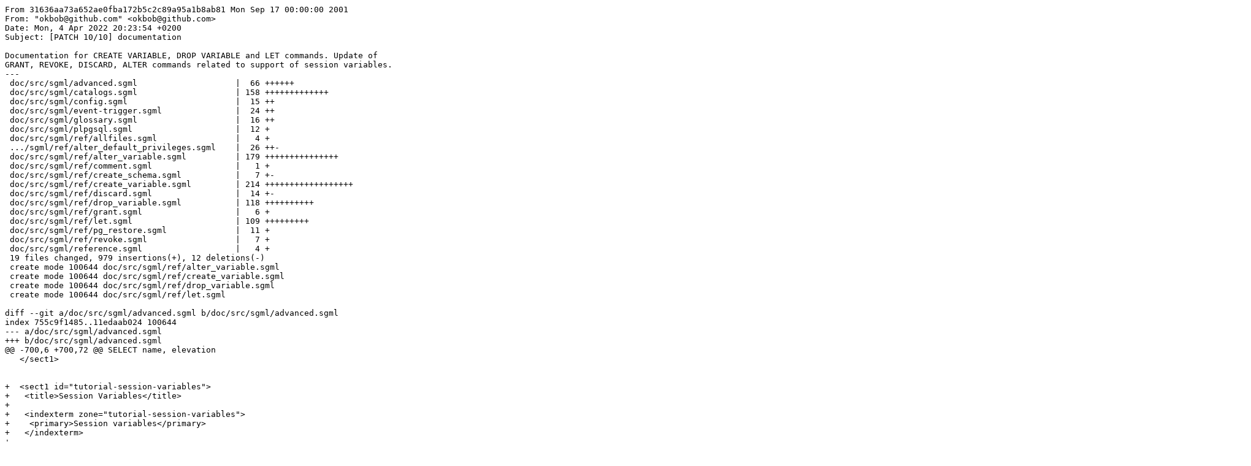

--- FILE ---
content_type: text/x-patch
request_url: https://www.postgresql.org/message-id/attachment/140182/v20221118-1-0010-documentation.patch
body_size: 9181
content:
From 31636aa73a652ae0fba172b5c2c89a95a1b8ab81 Mon Sep 17 00:00:00 2001
From: "okbob@github.com" <okbob@github.com>
Date: Mon, 4 Apr 2022 20:23:54 +0200
Subject: [PATCH 10/10] documentation

Documentation for CREATE VARIABLE, DROP VARIABLE and LET commands. Update of
GRANT, REVOKE, DISCARD, ALTER commands related to support of session variables.
---
 doc/src/sgml/advanced.sgml                    |  66 ++++++
 doc/src/sgml/catalogs.sgml                    | 158 +++++++++++++
 doc/src/sgml/config.sgml                      |  15 ++
 doc/src/sgml/event-trigger.sgml               |  24 ++
 doc/src/sgml/glossary.sgml                    |  16 ++
 doc/src/sgml/plpgsql.sgml                     |  12 +
 doc/src/sgml/ref/allfiles.sgml                |   4 +
 .../sgml/ref/alter_default_privileges.sgml    |  26 ++-
 doc/src/sgml/ref/alter_variable.sgml          | 179 +++++++++++++++
 doc/src/sgml/ref/comment.sgml                 |   1 +
 doc/src/sgml/ref/create_schema.sgml           |   7 +-
 doc/src/sgml/ref/create_variable.sgml         | 214 ++++++++++++++++++
 doc/src/sgml/ref/discard.sgml                 |  14 +-
 doc/src/sgml/ref/drop_variable.sgml           | 118 ++++++++++
 doc/src/sgml/ref/grant.sgml                   |   6 +
 doc/src/sgml/ref/let.sgml                     | 109 +++++++++
 doc/src/sgml/ref/pg_restore.sgml              |  11 +
 doc/src/sgml/ref/revoke.sgml                  |   7 +
 doc/src/sgml/reference.sgml                   |   4 +
 19 files changed, 979 insertions(+), 12 deletions(-)
 create mode 100644 doc/src/sgml/ref/alter_variable.sgml
 create mode 100644 doc/src/sgml/ref/create_variable.sgml
 create mode 100644 doc/src/sgml/ref/drop_variable.sgml
 create mode 100644 doc/src/sgml/ref/let.sgml

diff --git a/doc/src/sgml/advanced.sgml b/doc/src/sgml/advanced.sgml
index 755c9f1485..11edaab024 100644
--- a/doc/src/sgml/advanced.sgml
+++ b/doc/src/sgml/advanced.sgml
@@ -700,6 +700,72 @@ SELECT name, elevation
   </sect1>
 
 
+  <sect1 id="tutorial-session-variables">
+   <title>Session Variables</title>
+
+   <indexterm zone="tutorial-session-variables">
+    <primary>Session variables</primary>
+   </indexterm>
+
+   <indexterm>
+    <primary>session variable</primary>
+    <secondary>introduction</secondary>
+   </indexterm>
+
+   <para>
+    Session variables are database objects that can hold a value.
+    Session variables, like relations, exist within a schema and their access
+    is controlled via <command>GRANT</command> and <command>REVOKE</command>
+    commands.  A session variable can be created by the <command>CREATE
+    VARIABLE</command> command.
+   </para>
+
+   <para>
+    The value of a session variable is set with the <command>LET</command> SQL
+    command.  While session variables share properties with tables, their value
+    cannot be updated with an <command>UPDATE</command> command. The value of a
+    session variable may be retrieved by the <command>SELECT</command> SQL
+    command.
+<programlisting>
+CREATE VARIABLE var1 AS date;
+LET var1 = current_date;
+SELECT var1;
+</programlisting>
+
+    or
+
+<programlisting>
+CREATE VARIABLE public.current_user_id AS integer;
+GRANT READ ON VARIABLE public.current_user_id TO PUBLIC;
+LET current_user_id = (SELECT id FROM users WHERE usename = session_user);
+SELECT current_user_id;
+</programlisting>
+   </para>
+
+   <para>
+    The value of a session variable is local to the current session. Retrieving
+    a variable's value returns either a <literal>NULL</literal> or a default
+    value, unless its value has been set to something else in the current
+    session using the <command>LET</command> command. The content of a variable
+    is not transactional. This is the same as regular variables in PL languages.
+    The session variables can be persistent or can be temporary. In both cases,
+    the content of session variables is temporary and not shared (like an
+    content of temporary tables).
+   </para>
+
+   <para>
+    The session variables can be shadowed by column references in a query. When
+    a query contains identifiers or qualified identifiers that could be used as
+    both a session variable identifiers and as column identifier, then the
+    column identifier is preferred every time. Warnings can be emitted when
+    this situation happens by enabling configuration parameter <xref
+    linkend="guc-session-variables-ambiguity-warning"/>. User can explicitly
+    qualify the source object by syntax <literal>table.column</literal> or
+    <literal>variable.column</literal>.
+   </para>
+  </sect1>
+
+
   <sect1 id="tutorial-conclusion">
    <title>Conclusion</title>
 
diff --git a/doc/src/sgml/catalogs.sgml b/doc/src/sgml/catalogs.sgml
index 00f833d210..e5294be4a2 100644
--- a/doc/src/sgml/catalogs.sgml
+++ b/doc/src/sgml/catalogs.sgml
@@ -369,6 +369,11 @@
       <entry><link linkend="catalog-pg-user-mapping"><structname>pg_user_mapping</structname></link></entry>
       <entry>mappings of users to foreign servers</entry>
      </row>
+
+     <row>
+      <entry><link linkend="catalog-pg-variable"><structname>pg_variable</structname></link></entry>
+      <entry>session variables</entry>
+     </row>
     </tbody>
    </tgroup>
   </table>
@@ -9613,4 +9618,157 @@ SCRAM-SHA-256$<replaceable>&lt;iteration count&gt;</replaceable>:<replaceable>&l
   </table>
  </sect1>
 
+ <sect1 id="catalog-pg-variable">
+  <title><structname>pg_variable</structname></title>
+
+  <indexterm zone="catalog-pg-variable">
+   <primary>pg_variable</primary>
+  </indexterm>
+
+  <para>
+   The table <structname>pg_variable</structname> provides information about
+   session variables.
+  </para>
+
+  <table>
+   <title><structname>pg_variable</structname> Columns</title>
+   <tgroup cols="1">
+    <thead>
+     <row>
+      <entry role="catalog_table_entry"><para role="column_definition">
+       Column Type
+      </para>
+      <para>
+       Description
+      </para></entry>
+     </row>
+    </thead>
+
+    <tbody>
+     <row>
+      <entry role="catalog_table_entry"><para role="column_definition">
+       <structfield>oid</structfield> <type>oid</type>
+      </para>
+      <para>
+       Row identifier
+      </para></entry>
+     </row>
+
+     <row>
+      <entry role="catalog_table_entry"><para role="column_definition">
+       <structfield>varname</structfield> <type>name</type>
+      </para>
+      <para>
+       Name of the session variable
+      </para></entry>
+     </row>
+
+     <row>
+      <entry role="catalog_table_entry"><para role="column_definition">
+       <structfield>varnamespace</structfield> <type>oid</type>
+       (references <link linkend="catalog-pg-namespace"><structname>pg_namespace</structname></link>.<structfield>oid</structfield>)
+      </para>
+      <para>
+       The OID of the namespace that contains this variable
+      </para></entry>
+     </row>
+
+     <row>
+      <entry role="catalog_table_entry"><para role="column_definition">
+       <structfield>vartype</structfield> <type>oid</type>
+       (references <link linkend="catalog-pg-type"><structname>pg_type</structname></link>.<structfield>oid</structfield>)
+      </para>
+      <para>
+       The OID of the variable's data type
+      </para></entry>
+     </row>
+
+     <row>
+      <entry role="catalog_table_entry"><para role="column_definition">
+       <structfield>vartypmod</structfield> <type>int4</type>
+      </para>
+      <para>
+       <structfield>vartypmod</structfield> records type-specific data
+       supplied at variable creation time (for example, the maximum
+       length of a <type>varchar</type> column).  It is passed to
+       type-specific input functions and length coercion functions.
+       The value will generally be -1 for types that do not need <structfield>vartypmod</structfield>.
+      </para></entry>
+     </row>
+
+     <row>
+      <entry role="catalog_table_entry"><para role="column_definition">
+       <structfield>varowner</structfield> <type>oid</type>
+       (references <link linkend="catalog-pg-authid"><structname>pg_authid</structname></link>.<structfield>oid</structfield>)
+      </para>
+      <para>
+       Owner of the variable
+      </para></entry>
+     </row>
+
+     <row>
+      <entry role="catalog_table_entry"><para role="column_definition">
+       <structfield>varcollation</structfield> <type>oid</type>
+       (references <link linkend="catalog-pg-collation"><structname>pg_collation</structname></link>.<structfield>oid</structfield>)
+      </para>
+      <para>
+       The defined collation of the variable, or zero if the variable is
+       not of a collatable data type.
+      </para></entry>
+     </row>
+
+     <row>
+      <entry role="catalog_table_entry"><para role="column_definition">
+       <structfield>varisnotnull</structfield> <type>boolean</type>
+      </para>
+      <para>
+       True if the session variable doesn't allow null value. The default value is false.
+      </para></entry>
+     </row>
+
+     <row>
+      <entry role="catalog_table_entry"><para role="column_definition">
+       <structfield>varisimmutable</structfield> <type>boolean</type>
+      </para>
+      <para>
+       True if the variable is <link linkend="sql-createvariable-immutable">immutable</link> (cannot be modified). The default value is false.
+      </para></entry>
+     </row>
+
+     <row>
+      <entry role="catalog_table_entry"><para role="column_definition">
+       <structfield>vareoxaction</structfield> <type>char</type>
+      </para>
+      <para>
+       Action performed at end of transaction:
+       <literal>n</literal> = no action, <literal>d</literal> = drop the variable,
+       <literal>r</literal> = reset the variable to its default value.
+      </para></entry>
+     </row>
+
+     <row>
+      <entry role="catalog_table_entry"><para role="column_definition">
+       <structfield>vardefexpr</structfield> <type>pg_node_tree</type>
+      </para>
+      <para>
+       The internal representation of the variable default value
+      </para></entry>
+     </row>
+
+     <row>
+      <entry role="catalog_table_entry"><para role="column_definition">
+       <structfield>varacl</structfield> <type>aclitem[]</type>
+      </para>
+      <para>
+       Access privileges; see
+       <xref linkend="sql-grant"/> and
+       <xref linkend="sql-revoke"/>
+       for details
+      </para></entry>
+     </row>
+    </tbody>
+   </tgroup>
+  </table>
+ </sect1>
+
 </chapter>
diff --git a/doc/src/sgml/config.sgml b/doc/src/sgml/config.sgml
index bd50ea8e48..fbb8c163f8 100644
--- a/doc/src/sgml/config.sgml
+++ b/doc/src/sgml/config.sgml
@@ -10237,6 +10237,21 @@ dynamic_library_path = 'C:\tools\postgresql;H:\my_project\lib;$libdir'
       </listitem>
      </varlistentry>
 
+     <varlistentry id="guc-session-variables-ambiguity-warning" xreflabel="session_variables_ambiguity_warning">
+      <term><varname>session_variables_ambiguity_warning</varname> (<type>boolean</type>)
+      <indexterm>
+       <primary><varname>session_variables_ambiguity_warning</varname> configuration parameter</primary>
+      </indexterm>
+      </term>
+      <listitem>
+       <para>
+        When on, a warning is raised when any identifier in a query could be
+        used as both a column identifier, routine variable or a session
+        variable identifier.  The default is <literal>off</literal>.
+       </para>
+      </listitem>
+     </varlistentry>
+
      <varlistentry id="guc-standard-conforming-strings" xreflabel="standard_conforming_strings">
       <term><varname>standard_conforming_strings</varname> (<type>boolean</type>)
       <indexterm><primary>strings</primary><secondary>standard conforming</secondary></indexterm>
diff --git a/doc/src/sgml/event-trigger.sgml b/doc/src/sgml/event-trigger.sgml
index f1235a2c9f..a8f303b474 100644
--- a/doc/src/sgml/event-trigger.sgml
+++ b/doc/src/sgml/event-trigger.sgml
@@ -405,6 +405,14 @@
         <entry align="center"><literal>-</literal></entry>
         <entry align="left"></entry>
        </row>
+       <row>
+        <entry align="left"><literal>ALTER VARIABLE</literal></entry>
+        <entry align="center"><literal>X</literal></entry>
+        <entry align="center"><literal>X</literal></entry>
+        <entry align="center"><literal>-</literal></entry>
+        <entry align="center"><literal>-</literal></entry>
+        <entry align="left"></entry>
+       </row>
        <row>
         <entry align="left"><literal>ALTER VIEW</literal></entry>
         <entry align="center"><literal>X</literal></entry>
@@ -693,6 +701,14 @@
         <entry align="center"><literal>-</literal></entry>
         <entry align="left"></entry>
        </row>
+       <row>
+        <entry align="left"><literal>CREATE VARIABLE</literal></entry>
+        <entry align="center"><literal>X</literal></entry>
+        <entry align="center"><literal>X</literal></entry>
+        <entry align="center"><literal>-</literal></entry>
+        <entry align="center"><literal>-</literal></entry>
+        <entry align="left"></entry>
+       </row>
        <row>
         <entry align="left"><literal>CREATE VIEW</literal></entry>
         <entry align="center"><literal>X</literal></entry>
@@ -981,6 +997,14 @@
         <entry align="center"><literal>-</literal></entry>
         <entry align="left"></entry>
        </row>
+       <row>
+        <entry align="left"><literal>DROP VARIABLE</literal></entry>
+        <entry align="center"><literal>X</literal></entry>
+        <entry align="center"><literal>X</literal></entry>
+        <entry align="center"><literal>X</literal></entry>
+        <entry align="center"><literal>-</literal></entry>
+        <entry align="left"></entry>
+       </row>
        <row>
         <entry align="left"><literal>DROP VIEW</literal></entry>
         <entry align="center"><literal>X</literal></entry>
diff --git a/doc/src/sgml/glossary.sgml b/doc/src/sgml/glossary.sgml
index d6d0a3a814..a46baa0c17 100644
--- a/doc/src/sgml/glossary.sgml
+++ b/doc/src/sgml/glossary.sgml
@@ -1477,6 +1477,22 @@
    </glossdef>
   </glossentry>
 
+  <glossentry id="glossary-session-variable">
+   <glossterm>Session variable</glossterm>
+   <glossdef>
+    <para>
+     A persistent database object that holds a value in session memory.  This
+     memory is not shared across sessions, and after session end, this memory
+     (the value) is released. The access (read or write) to session variables
+     is controlled by access rights similarly to other database object access
+     rights.
+    </para>
+    <para>
+     For more information, see <xref linkend="tutorial-session-variables"/>.
+    </para>
+   </glossdef>
+  </glossentry>
+
   <glossentry id="glossary-shared-memory">
    <glossterm>Shared memory</glossterm>
    <glossdef>
diff --git a/doc/src/sgml/plpgsql.sgml b/doc/src/sgml/plpgsql.sgml
index dda667e68e..7a56da5bf7 100644
--- a/doc/src/sgml/plpgsql.sgml
+++ b/doc/src/sgml/plpgsql.sgml
@@ -5942,6 +5942,18 @@ $$ LANGUAGE plpgsql STRICT IMMUTABLE;
 </programlisting>
     </para>
    </sect3>
+
+   <sect3>
+    <title><command>Session variables</command></title>
+
+    <para>
+     The <application>PL/pgSQL</application> language has no packages, and
+     therefore no package variables or package constants.
+     <productname>PostgreSQL</productname> has session variables and immutable
+     session variables. Session variables can be created by <command>CREATE
+     VARIABLE</command>, as described in <xref linkend="sql-createvariable"/>.
+    </para>
+   </sect3>
   </sect2>
 
   <sect2 id="plpgsql-porting-appendix">
diff --git a/doc/src/sgml/ref/allfiles.sgml b/doc/src/sgml/ref/allfiles.sgml
index e90a0e1f83..24e30fdd97 100644
--- a/doc/src/sgml/ref/allfiles.sgml
+++ b/doc/src/sgml/ref/allfiles.sgml
@@ -47,6 +47,7 @@ Complete list of usable sgml source files in this directory.
 <!ENTITY alterType          SYSTEM "alter_type.sgml">
 <!ENTITY alterUser          SYSTEM "alter_user.sgml">
 <!ENTITY alterUserMapping   SYSTEM "alter_user_mapping.sgml">
+<!ENTITY alterVariable      SYSTEM "alter_variable.sgml">
 <!ENTITY alterView          SYSTEM "alter_view.sgml">
 <!ENTITY analyze            SYSTEM "analyze.sgml">
 <!ENTITY begin              SYSTEM "begin.sgml">
@@ -99,6 +100,7 @@ Complete list of usable sgml source files in this directory.
 <!ENTITY createType         SYSTEM "create_type.sgml">
 <!ENTITY createUser         SYSTEM "create_user.sgml">
 <!ENTITY createUserMapping  SYSTEM "create_user_mapping.sgml">
+<!ENTITY createVariable     SYSTEM "create_variable.sgml">
 <!ENTITY createView         SYSTEM "create_view.sgml">
 <!ENTITY deallocate         SYSTEM "deallocate.sgml">
 <!ENTITY declare            SYSTEM "declare.sgml">
@@ -148,6 +150,7 @@ Complete list of usable sgml source files in this directory.
 <!ENTITY dropUser           SYSTEM "drop_user.sgml">
 <!ENTITY dropUserMapping    SYSTEM "drop_user_mapping.sgml">
 <!ENTITY dropView           SYSTEM "drop_view.sgml">
+<!ENTITY dropVariable       SYSTEM "drop_variable.sgml">
 <!ENTITY end                SYSTEM "end.sgml">
 <!ENTITY execute            SYSTEM "execute.sgml">
 <!ENTITY explain            SYSTEM "explain.sgml">
@@ -155,6 +158,7 @@ Complete list of usable sgml source files in this directory.
 <!ENTITY grant              SYSTEM "grant.sgml">
 <!ENTITY importForeignSchema SYSTEM "import_foreign_schema.sgml">
 <!ENTITY insert             SYSTEM "insert.sgml">
+<!ENTITY let                SYSTEM "let.sgml">
 <!ENTITY listen             SYSTEM "listen.sgml">
 <!ENTITY load               SYSTEM "load.sgml">
 <!ENTITY lock               SYSTEM "lock.sgml">
diff --git a/doc/src/sgml/ref/alter_default_privileges.sgml b/doc/src/sgml/ref/alter_default_privileges.sgml
index f1d54f5aa3..354991b849 100644
--- a/doc/src/sgml/ref/alter_default_privileges.sgml
+++ b/doc/src/sgml/ref/alter_default_privileges.sgml
@@ -50,6 +50,10 @@ GRANT { USAGE | CREATE | ALL [ PRIVILEGES ] }
     ON SCHEMAS
     TO { [ GROUP ] <replaceable class="parameter">role_name</replaceable> | PUBLIC } [, ...] [ WITH GRANT OPTION ]
 
+GRANT { SELECT | UPDATE | ALL [ PRIVILEGES ] }
+    ON VARIABLES
+    TO { [ GROUP ] <replaceable class="parameter">role_name</replaceable> | PUBLIC } [, ...] [ WITH GRANT OPTION ]
+
 REVOKE [ GRANT OPTION FOR ]
     { { SELECT | INSERT | UPDATE | DELETE | TRUNCATE | REFERENCES | TRIGGER }
     [, ...] | ALL [ PRIVILEGES ] }
@@ -81,6 +85,12 @@ REVOKE [ GRANT OPTION FOR ]
     ON SCHEMAS
     FROM { [ GROUP ] <replaceable class="parameter">role_name</replaceable> | PUBLIC } [, ...]
     [ CASCADE | RESTRICT ]
+
+REVOKE [ GRANT OPTION FOR ]
+    { { SELECT | UPDATE } [, ...] | ALL [ PRIVILEGES ] }
+    ON VARIABLES
+    FROM { [ GROUP ] <replaceable class="parameter">role_name</replaceable> | PUBLIC } [, ...]
+    [ CASCADE | RESTRICT ]
 </synopsis>
  </refsynopsisdiv>
 
@@ -92,14 +102,14 @@ REVOKE [ GRANT OPTION FOR ]
    that will be applied to objects created in the future.  (It does not
    affect privileges assigned to already-existing objects.)  Currently,
    only the privileges for schemas, tables (including views and foreign
-   tables), sequences, functions, and types (including domains) can be
-   altered.  For this command, functions include aggregates and procedures.
-   The words <literal>FUNCTIONS</literal> and <literal>ROUTINES</literal> are
-   equivalent in this command.  (<literal>ROUTINES</literal> is preferred
-   going forward as the standard term for functions and procedures taken
-   together.  In earlier PostgreSQL releases, only the
-   word <literal>FUNCTIONS</literal> was allowed.  It is not possible to set
-   default privileges for functions and procedures separately.)
+   tables), sequences, functions, types (including domains) and session
+   variables can be altered.  For this command, functions include aggregates
+   and procedures.  The words <literal>FUNCTIONS</literal> and
+   <literal>ROUTINES</literal> are equivalent in this command.
+   (<literal>ROUTINES</literal> is preferred going forward as the standard term
+   for functions and procedures taken together.  In earlier PostgreSQL
+   releases, only the word <literal>FUNCTIONS</literal> was allowed.  It is not
+   possible to set default privileges for functions and procedures separately.)
   </para>
 
   <para>
diff --git a/doc/src/sgml/ref/alter_variable.sgml b/doc/src/sgml/ref/alter_variable.sgml
new file mode 100644
index 0000000000..d2036351e5
--- /dev/null
+++ b/doc/src/sgml/ref/alter_variable.sgml
@@ -0,0 +1,179 @@
+<!--
+doc/src/sgml/ref/alter_variable.sgml
+PostgreSQL documentation
+-->
+
+<refentry id="sql-altervariable">
+ <indexterm zone="sql-altervariable">
+  <primary>ALTER VARIABLE</primary>
+ </indexterm>
+
+ <indexterm>
+  <primary>session variable</primary>
+  <secondary>altering</secondary>
+ </indexterm>
+
+ <refmeta>
+  <refentrytitle>ALTER VARIABLE</refentrytitle>
+  <manvolnum>7</manvolnum>
+  <refmiscinfo>SQL - Language Statements</refmiscinfo>
+ </refmeta>
+
+ <refnamediv>
+  <refname>ALTER VARIABLE</refname>
+  <refpurpose>
+   change the definition of a session variable
+  </refpurpose>
+ </refnamediv>
+
+ <refsynopsisdiv>
+<synopsis>
+ALTER VARIABLE <replaceable class="parameter">name</replaceable> OWNER TO { <replaceable class="parameter">new_owner</replaceable> | CURRENT_ROLE | CURRENT_USER | SESSION_USER }
+ALTER VARIABLE <replaceable class="parameter">name</replaceable> RENAME TO <replaceable class="parameter">new_name</replaceable>
+ALTER VARIABLE <replaceable class="parameter">name</replaceable> SET SCHEMA <replaceable class="parameter">new_schema</replaceable>
+</synopsis>
+ </refsynopsisdiv>
+
+ <refsect1>
+  <title>Description</title>
+
+  <para>
+   The <command>ALTER VARIABLE</command> command changes the definition of an
+   existing session variable. There are several subforms:
+
+  <variablelist>
+   <varlistentry>
+    <term><literal>OWNER</literal></term>
+    <listitem>
+     <para>
+      This form changes the owner of the session variable.
+     </para>
+    </listitem>
+   </varlistentry>
+
+   <varlistentry>
+    <term><literal>RENAME</literal></term>
+    <listitem>
+     <para>
+      This form changes the name of the session variable.
+     </para>
+    </listitem>
+   </varlistentry>
+
+   <varlistentry>
+    <term><literal>SET SCHEMA</literal></term>
+    <listitem>
+     <para>
+      This form moves the session variable into another schema.
+     </para>
+    </listitem>
+   </varlistentry>
+
+  </variablelist>
+  </para>
+
+  <para>
+   Only the owner or a superuser is allowed to alter a session variable.
+   In order to move a session variable from one schema to another, the user
+   must also have the <literal>CREATE</literal> privilege on the new schema (or
+   be a superuser).
+
+   In order to move the session variable ownership from one role to another,
+   the user must also be a direct or indirect member of the new
+   owning role, and that role must have the <literal>CREATE</literal> privilege
+   on the session variable's schema (or be a superuser). These restrictions
+   enforce that altering the owner doesn't do anything you couldn't do by
+   dropping and recreating the session variable.
+  </para>
+ </refsect1>
+
+ <refsect1>
+  <title>Parameters</title>
+
+   <para>
+    <variablelist>
+     <varlistentry>
+      <term><replaceable class="parameter">name</replaceable></term>
+      <listitem>
+       <para>
+        The name (possibly schema-qualified) of the existing session variable
+        to alter.
+       </para>
+      </listitem>
+     </varlistentry>
+
+     <varlistentry>
+      <term><replaceable class="parameter">new_name</replaceable></term>
+      <listitem>
+       <para>
+        The new name for the session variable.
+       </para>
+      </listitem>
+     </varlistentry>
+
+     <varlistentry>
+      <term><replaceable class="parameter">new_owner</replaceable></term>
+      <listitem>
+       <para>
+        The user name of the new owner of the session variable.
+       </para>
+      </listitem>
+     </varlistentry>
+
+     <varlistentry>
+      <term><replaceable class="parameter">new_schema</replaceable></term>
+      <listitem>
+       <para>
+        The new schema for the session variable.
+       </para>
+      </listitem>
+     </varlistentry>
+    </variablelist>
+   </para>
+  </refsect1>
+
+ <refsect1>
+  <title>Examples</title>
+
+  <para>
+   To rename a session variable:
+<programlisting>
+ALTER VARIABLE foo RENAME TO boo;
+</programlisting>
+  </para>
+
+  <para>
+   To change the owner of the session variable <literal>boo</literal> to
+   <literal>joe</literal>:
+<programlisting>
+ALTER VARIABLE boo OWNER TO joe;
+</programlisting>
+  </para>
+
+  <para>
+   To change the schema of the session variable <literal>boo</literal> to
+   <literal>private</literal>:
+<programlisting>
+ALTER VARIABLE boo SET SCHEMA private;
+</programlisting>
+  </para>
+ </refsect1>
+
+ <refsect1>
+  <title>Compatibility</title>
+
+  <para>
+   Session variables and this command in particular are a PostgreSQL extension.
+  </para>
+ </refsect1>
+
+ <refsect1 id="sql-altervariable-see-also">
+  <title>See Also</title>
+
+  <simplelist type="inline">
+   <member><xref linkend="sql-createvariable"/></member>
+   <member><xref linkend="sql-dropvariable"/></member>
+   <member><xref linkend="sql-let"/></member>
+  </simplelist>
+ </refsect1>
+</refentry>
diff --git a/doc/src/sgml/ref/comment.sgml b/doc/src/sgml/ref/comment.sgml
index 23d9029af9..50bfec6f28 100644
--- a/doc/src/sgml/ref/comment.sgml
+++ b/doc/src/sgml/ref/comment.sgml
@@ -65,6 +65,7 @@ COMMENT ON
   TRANSFORM FOR <replaceable>type_name</replaceable> LANGUAGE <replaceable>lang_name</replaceable> |
   TRIGGER <replaceable class="parameter">trigger_name</replaceable> ON <replaceable class="parameter">table_name</replaceable> |
   TYPE <replaceable class="parameter">object_name</replaceable> |
+  VARIABLE <replaceable class="parameter">object_name</replaceable> |
   VIEW <replaceable class="parameter">object_name</replaceable>
 } IS '<replaceable class="parameter">text</replaceable>'
 
diff --git a/doc/src/sgml/ref/create_schema.sgml b/doc/src/sgml/ref/create_schema.sgml
index 3c2dddb163..f7488fd01b 100644
--- a/doc/src/sgml/ref/create_schema.sgml
+++ b/doc/src/sgml/ref/create_schema.sgml
@@ -103,9 +103,10 @@ CREATE SCHEMA IF NOT EXISTS AUTHORIZATION <replaceable class="parameter">role_sp
         schema. Currently, only <command>CREATE
         TABLE</command>, <command>CREATE VIEW</command>, <command>CREATE
         INDEX</command>, <command>CREATE SEQUENCE</command>, <command>CREATE
-        TRIGGER</command> and <command>GRANT</command> are accepted as clauses
-        within <command>CREATE SCHEMA</command>. Other kinds of objects may
-        be created in separate commands after the schema is created.
+        TRIGGER</command>, <command>GRANT</command> and <command>CREATE
+        VARIABLE</command> are accepted as clauses within <command>CREATE
+        SCHEMA</command>. Other kinds of objects may be created in separate
+        commands after the schema is created.
        </para>
       </listitem>
      </varlistentry>
diff --git a/doc/src/sgml/ref/create_variable.sgml b/doc/src/sgml/ref/create_variable.sgml
new file mode 100644
index 0000000000..70c87968ce
--- /dev/null
+++ b/doc/src/sgml/ref/create_variable.sgml
@@ -0,0 +1,214 @@
+<!--
+doc/src/sgml/ref/create_variable.sgml
+PostgreSQL documentation
+-->
+
+<refentry id="sql-createvariable">
+ <indexterm zone="sql-createvariable">
+  <primary>CREATE VARIABLE</primary>
+ </indexterm>
+
+ <indexterm>
+  <primary>session variable</primary>
+  <secondary>defining</secondary>
+ </indexterm>
+
+ <refmeta>
+  <refentrytitle>CREATE VARIABLE</refentrytitle>
+  <manvolnum>7</manvolnum>
+  <refmiscinfo>SQL - Language Statements</refmiscinfo>
+ </refmeta>
+
+ <refnamediv>
+  <refname>CREATE VARIABLE</refname>
+  <refpurpose>define a session variable</refpurpose>
+ </refnamediv>
+
+ <refsynopsisdiv>
+<synopsis>
+CREATE [ { TEMPORARY | TEMP } ] [ IMMUTABLE ] VARIABLE [ IF NOT EXISTS ] <replaceable class="parameter">name</replaceable> [ AS ] <replaceable class="parameter">data_type</replaceable> ] [ COLLATE <replaceable class="parameter">collation</replaceable> ]
+    [ NOT NULL ] [ DEFAULT <replaceable class="parameter">default_expr</replaceable> ] [ { ON COMMIT DROP | ON TRANSACTION END RESET } ]
+</synopsis>
+ </refsynopsisdiv>
+ <refsect1>
+  <title>Description</title>
+
+  <para>
+   The <command>CREATE VARIABLE</command> command creates a session variable.
+   Session variables, like relations, exist within a schema and their access is
+   controlled via <command>GRANT</command> and <command>REVOKE</command>
+   commands.
+  </para>
+
+  <para>
+   The value of a session variable is local to the current session. Retrieving
+   a session variable's value returns either a NULL or a default value, unless
+   its value is set to something else in the current session with a LET
+   command. The content of a session variable is not transactional. This is the
+   same as regular variables in PL languages.
+  </para>
+
+  <para>
+   Session variables are retrieved by the <command>SELECT</command> SQL
+   command.  Their value is set with the <command>LET</command> SQL command.
+   While session variables share properties with tables, their value cannot be
+   changed with an <command>UPDATE</command> command.
+  </para>
+
+  <note>
+   <para>
+    Inside a query or an expression, the session variable can be shadowed by
+    column or by routine's variable or routine argument. Such collisions of
+    identifiers can be resolved by using qualified identifiers. Session variables
+    can use schema name, columns can use table aliases, routine variables
+    can use block labels, and routine arguments can use the routine name.
+   </para>
+  </note>
+ </refsect1>
+
+ <refsect1>
+  <title>Parameters</title>
+
+  <variablelist>
+   <varlistentry id="sql-createvariable-immutable">
+    <term><literal>IMMUTABLE</literal></term>
+    <listitem>
+     <para>
+      The assigned value of the session variable can not be changed.
+      Only if the session variable doesn't have a default value, a single
+      initialization is allowed using the <command>LET</command> command. Once
+      done, no further change is allowed until end of transaction
+      if the session variable was created with clause <literal>ON TRANSACTION
+      END RESET</literal>, or until reset of all session variables by
+      <command>DISCARD VARIABLES</command>, or until reset of all session
+      objects by command <command>DISCARD ALL</command>.
+     </para>
+
+    </listitem>
+   </varlistentry>
+
+   <varlistentry>
+    <term><literal>IF NOT EXISTS</literal></term>
+    <listitem>
+     <para>
+      Do not throw an error if the name already exists. A notice is issued in
+      this case.
+     </para>
+    </listitem>
+   </varlistentry>
+
+   <varlistentry>
+    <term><replaceable class="parameter">name</replaceable></term>
+    <listitem>
+     <para>
+      The name, optionally schema-qualified, of the session variable.
+     </para>
+    </listitem>
+   </varlistentry>
+
+   <varlistentry>
+    <term><replaceable class="parameter">data_type</replaceable></term>
+    <listitem>
+     <para>
+      The name, optionally schema-qualified, of the data type of the session
+      variable.
+     </para>
+    </listitem>
+   </varlistentry>
+
+   <varlistentry>
+    <term><literal>COLLATE <replaceable>collation</replaceable></literal></term>
+    <listitem>
+     <para>
+      The <literal>COLLATE</literal> clause assigns a collation to the session
+      variable (which must be of a collatable data type).  If not specified,
+      the data type's default collation is used.
+     </para>
+    </listitem>
+   </varlistentry>
+
+   <varlistentry>
+    <term><literal>NOT NULL</literal></term>
+    <listitem>
+     <para>
+      The <literal>NOT NULL</literal> clause forbids setting the session
+      variable to a null value. A session variable created as NOT NULL and
+      without an explicitly declared default value cannot be read until it is
+      initialized by a LET command. This requires the user to explicitly
+      initialize the session variable content before reading it, otherwise an
+      error will be thrown.
+     </para>
+    </listitem>
+   </varlistentry>
+
+   <varlistentry>
+    <term><literal>DEFAULT <replaceable>default_expr</replaceable></literal></term>
+    <listitem>
+     <para>
+      The <literal>DEFAULT</literal> clause can be used to assign a default
+      value to a session variable. This expression is evaluated when the session
+      variable is first accessed for reading and had not yet been assigned a value.
+     </para>
+    </listitem>
+   </varlistentry>
+
+   <varlistentry>
+    <term><literal>ON COMMIT DROP</literal>, <literal>ON TRANSACTION END RESET</literal></term>
+    <listitem>
+     <para>
+      The <literal>ON COMMIT DROP</literal> clause specifies the behaviour of a
+      temporary session variable at transaction commit. With this clause, the
+      session variable is dropped at commit time. The clause is only allowed
+      for temporary variables. The <literal>ON TRANSACTION END RESET</literal>
+      clause causes the session variable to be reset to its default value when
+      the transaction is committed or rolled back.
+     </para>
+    </listitem>
+   </varlistentry>
+
+  </variablelist>
+ </refsect1>
+
+ <refsect1>
+  <title>Notes</title>
+
+  <para>
+   Use the <command>DROP VARIABLE</command> command to remove a session
+   variable.
+  </para>
+ </refsect1>
+
+ <refsect1>
+  <title>Examples</title>
+
+  <para>
+   Create an date session variable <literal>var1</literal>:
+<programlisting>
+CREATE VARIABLE var1 AS date;
+LET var1 = current_date;
+SELECT var1;
+</programlisting>
+  </para>
+
+ </refsect1>
+
+ <refsect1>
+  <title>Compatibility</title>
+
+  <para>
+   The <command>CREATE VARIABLE</command> command is a
+   <productname>PostgreSQL</productname> extension.
+  </para>
+ </refsect1>
+
+ <refsect1>
+  <title>See Also</title>
+
+  <simplelist type="inline">
+   <member><xref linkend="sql-altervariable"/></member>
+   <member><xref linkend="sql-dropvariable"/></member>
+   <member><xref linkend="sql-let"/></member>
+  </simplelist>
+ </refsect1>
+
+</refentry>
diff --git a/doc/src/sgml/ref/discard.sgml b/doc/src/sgml/ref/discard.sgml
index bf44c523ca..6f90672afa 100644
--- a/doc/src/sgml/ref/discard.sgml
+++ b/doc/src/sgml/ref/discard.sgml
@@ -21,7 +21,7 @@ PostgreSQL documentation
 
  <refsynopsisdiv>
 <synopsis>
-DISCARD { ALL | PLANS | SEQUENCES | TEMPORARY | TEMP }
+DISCARD { ALL | PLANS | SEQUENCES | TEMPORARY | TEMP | VARIABLES }
 </synopsis>
  </refsynopsisdiv>
 
@@ -75,6 +75,17 @@ DISCARD { ALL | PLANS | SEQUENCES | TEMPORARY | TEMP }
     </listitem>
    </varlistentry>
 
+   <varlistentry>
+    <term><literal>VARIABLES</literal></term>
+    <listitem>
+     <para>
+      Resets the value of all session variables. If a variable
+      is later reused, it is re-initialized to either
+      <literal>NULL</literal> or its default value.
+     </para>
+    </listitem>
+   </varlistentry>
+
    <varlistentry>
     <term><literal>ALL</literal></term>
     <listitem>
@@ -93,6 +104,7 @@ SELECT pg_advisory_unlock_all();
 DISCARD PLANS;
 DISCARD TEMP;
 DISCARD SEQUENCES;
+DISCARD VARIABLES;
 </programlisting></para>
     </listitem>
    </varlistentry>
diff --git a/doc/src/sgml/ref/drop_variable.sgml b/doc/src/sgml/ref/drop_variable.sgml
new file mode 100644
index 0000000000..67988b5fcd
--- /dev/null
+++ b/doc/src/sgml/ref/drop_variable.sgml
@@ -0,0 +1,118 @@
+<!--
+doc/src/sgml/ref/drop_variable.sgml
+PostgreSQL documentation
+-->
+
+<refentry id="sql-dropvariable">
+ <indexterm zone="sql-dropvariable">
+  <primary>DROP VARIABLE</primary>
+ </indexterm>
+
+ <indexterm>
+  <primary>session variable</primary>
+  <secondary>removing</secondary>
+ </indexterm>
+
+ <refmeta>
+  <refentrytitle>DROP VARIABLE</refentrytitle>
+  <manvolnum>7</manvolnum>
+  <refmiscinfo>SQL - Language Statements</refmiscinfo>
+ </refmeta>
+
+ <refnamediv>
+  <refname>DROP VARIABLE</refname>
+  <refpurpose>remove a session variable</refpurpose>
+ </refnamediv>
+
+ <refsynopsisdiv>
+<synopsis>
+DROP VARIABLE [ IF EXISTS ] <replaceable class="parameter">name</replaceable> [, ...] [ CASCADE | RESTRICT ]
+</synopsis>
+ </refsynopsisdiv>
+
+ <refsect1>
+  <title>Description</title>
+
+  <para>
+   <command>DROP VARIABLE</command> removes a session variable.
+   A session variable can only be removed by its owner or a superuser.
+  </para>
+ </refsect1>
+
+ <refsect1>
+  <title>Parameters</title>
+
+  <variablelist>
+   <varlistentry>
+    <term><literal>IF EXISTS</literal></term>
+    <listitem>
+     <para>
+      Do not throw an error if the session variable does not exist. A notice is
+      issued in this case.
+     </para>
+    </listitem>
+   </varlistentry>
+
+   <varlistentry>
+    <term><replaceable class="parameter">name</replaceable></term>
+    <listitem>
+     <para>
+      The name, optionally schema-qualified, of a session variable.
+     </para>
+    </listitem>
+   </varlistentry>
+
+   <varlistentry>
+    <term><literal>CASCADE</literal></term>
+    <listitem>
+     <para>
+      Automatically drop objects that depend on the session variable (such as
+      views), and in turn all objects that depend on those objects
+      (see <xref linkend="ddl-depend"/>).
+     </para>
+    </listitem>
+   </varlistentry>
+
+   <varlistentry>
+    <term><literal>RESTRICT</literal></term>
+    <listitem>
+     <para>
+      Refuse to drop the session variable if any objects depend on it.  This is
+      the default.
+     </para>
+    </listitem>
+   </varlistentry>
+  </variablelist>
+ </refsect1>
+
+ <refsect1>
+  <title>Examples</title>
+
+  <para>
+   To remove the session variable <literal>var1</literal>:
+
+<programlisting>
+DROP VARIABLE var1;
+</programlisting></para>
+ </refsect1>
+
+ <refsect1>
+  <title>Compatibility</title>
+
+  <para>
+   The <command>DROP VARIABLE</command> command is a
+   <productname>PostgreSQL</productname> extension.
+  </para>
+ </refsect1>
+
+ <refsect1>
+  <title>See Also</title>
+
+  <simplelist type="inline">
+   <member><xref linkend="sql-altervariable"/></member>
+   <member><xref linkend="sql-createvariable"/></member>
+   <member><xref linkend="sql-let"/></member>
+  </simplelist>
+ </refsect1>
+
+</refentry>
diff --git a/doc/src/sgml/ref/grant.sgml b/doc/src/sgml/ref/grant.sgml
index dea19cd348..9ac3c3db08 100644
--- a/doc/src/sgml/ref/grant.sgml
+++ b/doc/src/sgml/ref/grant.sgml
@@ -101,6 +101,12 @@ GRANT <replaceable class="parameter">role_name</replaceable> [, ...] TO <replace
     [ WITH { ADMIN | INHERIT } { OPTION | TRUE | FALSE } ]
     [ GRANTED BY <replaceable class="parameter">role_specification</replaceable> ]
 
+GRANT { SELECT | UPDATE | ALL [ PRIVILEGES ] }
+    ON VARIABLE <replaceable>variable_name</replaceable> [, ...]
+       | ALL VARIABLES IN SCHEMA <replaceable class="parameter">schema_name</replaceable> [, ...] }
+    TO <replaceable class="parameter">role_specification</replaceable> [, ...] [ WITH GRANT OPTION ]
+    [ GRANTED BY <replaceable class="parameter">role_specification</replaceable> ]
+
 <phrase>where <replaceable class="parameter">role_specification</replaceable> can be:</phrase>
 
     [ GROUP ] <replaceable class="parameter">role_name</replaceable>
diff --git a/doc/src/sgml/ref/let.sgml b/doc/src/sgml/ref/let.sgml
new file mode 100644
index 0000000000..c5d1e4d962
--- /dev/null
+++ b/doc/src/sgml/ref/let.sgml
@@ -0,0 +1,109 @@
+<!--
+doc/src/sgml/ref/let.sgml
+PostgreSQL documentation
+-->
+
+<refentry id="sql-let">
+ <indexterm zone="sql-let">
+  <primary>LET</primary>
+ </indexterm>
+
+ <indexterm>
+  <primary>session variable</primary>
+  <secondary>changing</secondary>
+ </indexterm>
+
+ <refmeta>
+  <refentrytitle>LET</refentrytitle>
+  <manvolnum>7</manvolnum>
+  <refmiscinfo>SQL - Language Statements</refmiscinfo>
+ </refmeta>
+
+ <refnamediv>
+  <refname>LET</refname>
+  <refpurpose>change a session variable's value</refpurpose>
+ </refnamediv>
+
+ <refsynopsisdiv>
+<synopsis>
+LET <replaceable class="parameter">session_variable</replaceable> = <replaceable class="parameter">sql_expression</replaceable>
+LET <replaceable class="parameter">session_variable</replaceable> = DEFAULT
+</synopsis>
+ </refsynopsisdiv>
+
+ <refsect1>
+  <title>Description</title>
+
+  <para>
+   The <command>LET</command> command assigns a value to the specified session
+   variable.
+  </para>
+
+ </refsect1>
+
+ <refsect1>
+  <title>Parameters</title>
+
+  <variablelist>
+   <varlistentry>
+    <term><literal>session_variable</literal></term>
+    <listitem>
+     <para>
+      The name of the session variable.
+     </para>
+    </listitem>
+   </varlistentry>
+
+   <varlistentry>
+    <term><literal>sql_expression</literal></term>
+    <listitem>
+     <para>
+      An SQL expression (can be subquery in parenthesis). The result must
+      be of castable to the same data type as the session variable (in
+      implicit or assignment context).
+     </para>
+    </listitem>
+   </varlistentry>
+
+   <varlistentry>
+    <term><literal>DEFAULT</literal></term>
+    <listitem>
+     <para>
+      Reset the session variable to its default value, if that is defined.
+      If no explicit default value has been declared, the session variable
+      is set to NULL.
+     </para>
+    </listitem>
+   </varlistentry>
+  </variablelist>
+
+  <para>
+   Example:
+<programlisting>
+CREATE VARIABLE myvar AS integer;
+LET myvar = 10;
+LET myvar = (SELECT sum(val) FROM tab);
+LET myvar = DEFAULT;
+</programlisting>
+  </para>
+ </refsect1>
+
+ <refsect1>
+  <title>Compatibility</title>
+
+  <para>
+   The <command>LET</command> is a <productname>PostgreSQL</productname>
+   extension.
+  </para>
+ </refsect1>
+
+ <refsect1>
+  <title>See Also</title>
+
+  <simplelist type="inline">
+   <member><xref linkend="sql-altervariable"/></member>
+   <member><xref linkend="sql-createvariable"/></member>
+   <member><xref linkend="sql-dropvariable"/></member>
+  </simplelist>
+ </refsect1>
+</refentry>
diff --git a/doc/src/sgml/ref/pg_restore.sgml b/doc/src/sgml/ref/pg_restore.sgml
index 47bd7dbda0..39cb595647 100644
--- a/doc/src/sgml/ref/pg_restore.sgml
+++ b/doc/src/sgml/ref/pg_restore.sgml
@@ -106,6 +106,17 @@ PostgreSQL documentation
       </listitem>
      </varlistentry>
 
+     <varlistentry>
+      <term><option>-A <replaceable class="parameter">session_variable</replaceable></option></term>
+      <term><option>--variable=<replaceable class="parameter">session_variable</replaceable></option></term>
+      <listitem>
+       <para>
+        Restore a named session variable only.  Multiple session variables may
+        be specified with multiple <option>-A</option> switches.
+       </para>
+      </listitem>
+     </varlistentry>
+
      <varlistentry>
       <term><option>-c</option></term>
       <term><option>--clean</option></term>
diff --git a/doc/src/sgml/ref/revoke.sgml b/doc/src/sgml/ref/revoke.sgml
index 4fd4bfb3d7..0579b4599d 100644
--- a/doc/src/sgml/ref/revoke.sgml
+++ b/doc/src/sgml/ref/revoke.sgml
@@ -137,6 +137,13 @@ REVOKE [ { ADMIN | INHERIT } OPTION FOR ]
   | CURRENT_ROLE
   | CURRENT_USER
   | SESSION_USER
+
+REVOKE [ GRANT OPTION FOR ]
+    { { SELECT | UPDATE } [, ...] | ALL [ PRIVILEGES ] }
+    ON VARIABLE <replaceable>variable_name</replaceable> [, ...]
+       | ALL VARIABLES IN SCHEMA <replaceable class="parameter">schema_name</replaceable> [, ...] }
+    FROM { [ GROUP ] <replaceable class="parameter">role_name</replaceable> | PUBLIC } [, ...]
+    [ CASCADE | RESTRICT ]
 </synopsis>
  </refsynopsisdiv>
 
diff --git a/doc/src/sgml/reference.sgml b/doc/src/sgml/reference.sgml
index a3b743e8c1..f5ec3c987b 100644
--- a/doc/src/sgml/reference.sgml
+++ b/doc/src/sgml/reference.sgml
@@ -75,6 +75,7 @@
    &alterType;
    &alterUser;
    &alterUserMapping;
+   &alterVariable;
    &alterView;
    &analyze;
    &begin;
@@ -127,6 +128,7 @@
    &createType;
    &createUser;
    &createUserMapping;
+   &createVariable;
    &createView;
    &deallocate;
    &declare;
@@ -175,6 +177,7 @@
    &dropType;
    &dropUser;
    &dropUserMapping;
+   &dropVariable;
    &dropView;
    &end;
    &execute;
@@ -183,6 +186,7 @@
    &grant;
    &importForeignSchema;
    &insert;
+   &let;
    &listen;
    &load;
    &lock;
-- 
2.38.1

